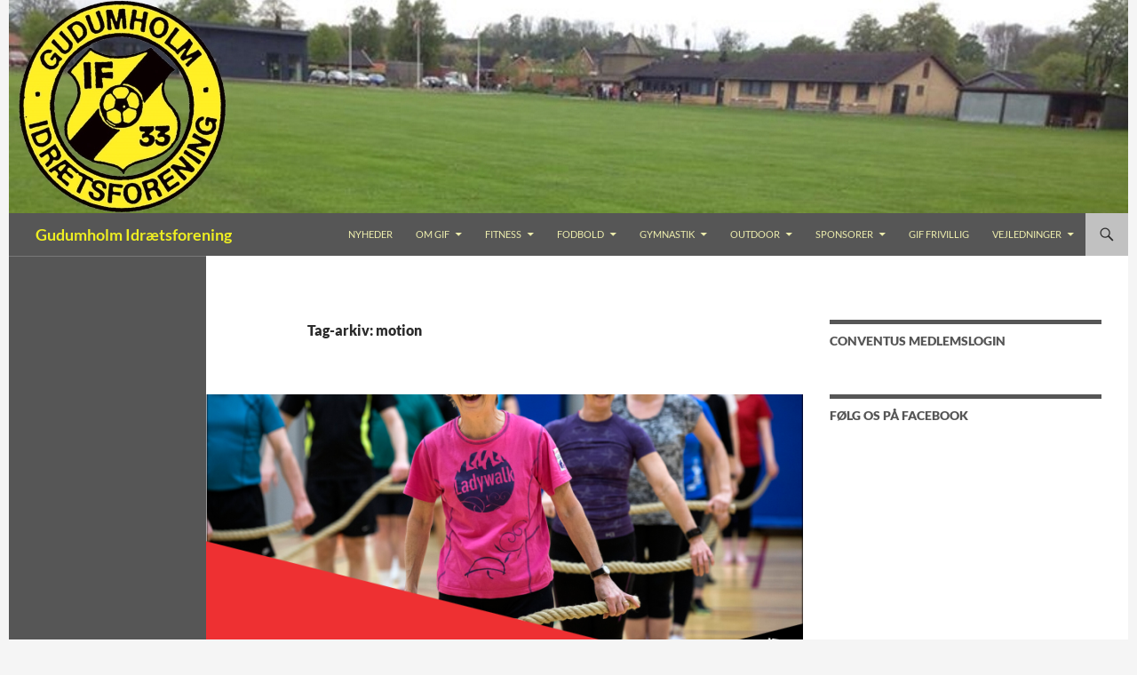

--- FILE ---
content_type: text/css; charset=utf-8
request_url: https://www.gudumholm-if.dk/wp-content/themes/twentyfourteen-child/style.css?ver=20250715
body_size: 375
content:
/*
 Theme Name:   Twenty Fourteen Child
 Theme URI:    http://gudumholm-if.dk
 Description:  Twenty Fourteen Gudumholm IF Custom Theme
 Author:       Nicolai Pedersen, Ulrik H. Kold
 Author URI:   http://www.intertech.dk, https://hoeyerkold.dk
 Template:     twentyfourteen
 Version:      1.1.0
 Tags:         light, dark, two-columns, right-sidebar, responsive-layout, accessibility-ready
 Text Domain:  twenty-fourteen-child
*/


/* =Theme customization starts here
-------------------------------------------------------------- */

/* Enter Your Custom CSS Here */
/*Center Align theme*/
#page {
margin: 0 auto;
}

/** Customized Full Width Page */ 
.full-width .site-content .entry-header,
.full-width .site-content .entry-content,
.full-width .site-content .entry-summary,
.full-width .site-content .entry-meta,
.full-width .page-content {
	margin: 0 auto;
	max-width: 918px;
}

/* max-width: 978px; /* This width covers the full top image on a page. */
